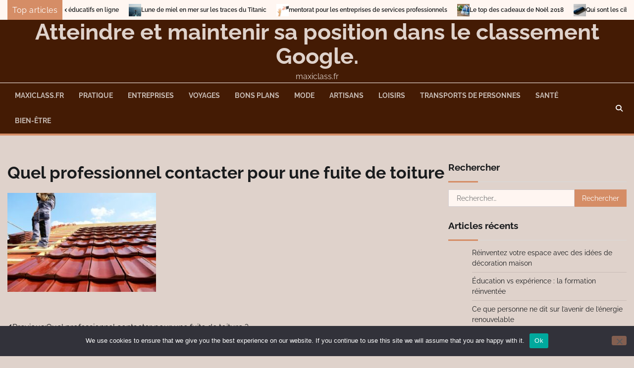

--- FILE ---
content_type: text/html; charset=UTF-8
request_url: https://maxiclass.fr/2023/02/20/quel-professionnel-contacter-pour-une-fuite-de-toiture/quel-professionnel-contacter-pour-une-fuite-de-toiture/
body_size: 11520
content:
<!doctype html>
<html dir="ltr" lang="fr-FR" prefix="og: https://ogp.me/ns#">
<head>
	<meta charset="UTF-8">
	<meta name="viewport" content="width=device-width, initial-scale=1">
	<link rel="profile" href="https://gmpg.org/xfn/11">

	<title>Quel professionnel contacter pour une fuite de toiture - Atteindre et maintenir sa position dans le classement Google.</title>

		<!-- All in One SEO 4.9.3 - aioseo.com -->
	<meta name="robots" content="max-image-preview:large" />
	<meta name="author" content="rakia"/>
	<link rel="canonical" href="https://maxiclass.fr/2023/02/20/quel-professionnel-contacter-pour-une-fuite-de-toiture/quel-professionnel-contacter-pour-une-fuite-de-toiture/" />
	<meta name="generator" content="All in One SEO (AIOSEO) 4.9.3" />
		<meta property="og:locale" content="fr_FR" />
		<meta property="og:site_name" content="Atteindre et maintenir sa position dans le classement Google. - maxiclass.fr" />
		<meta property="og:type" content="article" />
		<meta property="og:title" content="Quel professionnel contacter pour une fuite de toiture - Atteindre et maintenir sa position dans le classement Google." />
		<meta property="og:url" content="https://maxiclass.fr/2023/02/20/quel-professionnel-contacter-pour-une-fuite-de-toiture/quel-professionnel-contacter-pour-une-fuite-de-toiture/" />
		<meta property="article:published_time" content="2023-02-23T13:39:14+00:00" />
		<meta property="article:modified_time" content="2023-02-23T13:39:31+00:00" />
		<meta name="twitter:card" content="summary_large_image" />
		<meta name="twitter:title" content="Quel professionnel contacter pour une fuite de toiture - Atteindre et maintenir sa position dans le classement Google." />
		<script type="application/ld+json" class="aioseo-schema">
			{"@context":"https:\/\/schema.org","@graph":[{"@type":"BreadcrumbList","@id":"https:\/\/maxiclass.fr\/2023\/02\/20\/quel-professionnel-contacter-pour-une-fuite-de-toiture\/quel-professionnel-contacter-pour-une-fuite-de-toiture\/#breadcrumblist","itemListElement":[{"@type":"ListItem","@id":"https:\/\/maxiclass.fr#listItem","position":1,"name":"Accueil","item":"https:\/\/maxiclass.fr","nextItem":{"@type":"ListItem","@id":"https:\/\/maxiclass.fr\/2023\/02\/20\/quel-professionnel-contacter-pour-une-fuite-de-toiture\/quel-professionnel-contacter-pour-une-fuite-de-toiture\/#listItem","name":"Quel professionnel contacter pour une fuite de toiture"}},{"@type":"ListItem","@id":"https:\/\/maxiclass.fr\/2023\/02\/20\/quel-professionnel-contacter-pour-une-fuite-de-toiture\/quel-professionnel-contacter-pour-une-fuite-de-toiture\/#listItem","position":2,"name":"Quel professionnel contacter pour une fuite de toiture","previousItem":{"@type":"ListItem","@id":"https:\/\/maxiclass.fr#listItem","name":"Accueil"}}]},{"@type":"Organization","@id":"https:\/\/maxiclass.fr\/#organization","name":"Atteindre et maintenir sa position dans le classement Google.","description":"maxiclass.fr","url":"https:\/\/maxiclass.fr\/"},{"@type":"Person","@id":"##author","url":"#","name":"rakia"},{"@type":"WebPage","@id":"https:\/\/maxiclass.fr\/2023\/02\/20\/quel-professionnel-contacter-pour-une-fuite-de-toiture\/quel-professionnel-contacter-pour-une-fuite-de-toiture\/#webpage","url":"https:\/\/maxiclass.fr\/2023\/02\/20\/quel-professionnel-contacter-pour-une-fuite-de-toiture\/quel-professionnel-contacter-pour-une-fuite-de-toiture\/","name":"Quel professionnel contacter pour une fuite de toiture - Atteindre et maintenir sa position dans le classement Google.","inLanguage":"fr-FR","isPartOf":{"@id":"https:\/\/maxiclass.fr\/#website"},"breadcrumb":{"@id":"https:\/\/maxiclass.fr\/2023\/02\/20\/quel-professionnel-contacter-pour-une-fuite-de-toiture\/quel-professionnel-contacter-pour-une-fuite-de-toiture\/#breadcrumblist"},"author":{"@id":"##author"},"creator":{"@id":"##author"},"datePublished":"2023-02-23T14:39:14+01:00","dateModified":"2023-02-23T14:39:31+01:00"},{"@type":"WebSite","@id":"https:\/\/maxiclass.fr\/#website","url":"https:\/\/maxiclass.fr\/","name":"Atteindre et maintenir sa position dans le classement Google.","description":"maxiclass.fr","inLanguage":"fr-FR","publisher":{"@id":"https:\/\/maxiclass.fr\/#organization"}}]}
		</script>
		<!-- All in One SEO -->

<link rel='dns-prefetch' href='//www.googletagmanager.com' />
<link rel="alternate" type="application/rss+xml" title="Atteindre et maintenir sa position dans le classement Google. &raquo; Flux" href="https://maxiclass.fr/feed/" />
<link rel="alternate" type="application/rss+xml" title="Atteindre et maintenir sa position dans le classement Google. &raquo; Flux des commentaires" href="https://maxiclass.fr/comments/feed/" />
<link rel="alternate" type="application/rss+xml" title="Atteindre et maintenir sa position dans le classement Google. &raquo; Quel professionnel contacter pour une fuite de toiture Flux des commentaires" href="https://maxiclass.fr/2023/02/20/quel-professionnel-contacter-pour-une-fuite-de-toiture/quel-professionnel-contacter-pour-une-fuite-de-toiture/feed/" />
<link rel="alternate" title="oEmbed (JSON)" type="application/json+oembed" href="https://maxiclass.fr/wp-json/oembed/1.0/embed?url=https%3A%2F%2Fmaxiclass.fr%2F2023%2F02%2F20%2Fquel-professionnel-contacter-pour-une-fuite-de-toiture%2Fquel-professionnel-contacter-pour-une-fuite-de-toiture%2F" />
<link rel="alternate" title="oEmbed (XML)" type="text/xml+oembed" href="https://maxiclass.fr/wp-json/oembed/1.0/embed?url=https%3A%2F%2Fmaxiclass.fr%2F2023%2F02%2F20%2Fquel-professionnel-contacter-pour-une-fuite-de-toiture%2Fquel-professionnel-contacter-pour-une-fuite-de-toiture%2F&#038;format=xml" />
<style id='wp-img-auto-sizes-contain-inline-css'>
img:is([sizes=auto i],[sizes^="auto," i]){contain-intrinsic-size:3000px 1500px}
/*# sourceURL=wp-img-auto-sizes-contain-inline-css */
</style>

<style id='wp-emoji-styles-inline-css'>

	img.wp-smiley, img.emoji {
		display: inline !important;
		border: none !important;
		box-shadow: none !important;
		height: 1em !important;
		width: 1em !important;
		margin: 0 0.07em !important;
		vertical-align: -0.1em !important;
		background: none !important;
		padding: 0 !important;
	}
/*# sourceURL=wp-emoji-styles-inline-css */
</style>
<style id='classic-theme-styles-inline-css'>
/*! This file is auto-generated */
.wp-block-button__link{color:#fff;background-color:#32373c;border-radius:9999px;box-shadow:none;text-decoration:none;padding:calc(.667em + 2px) calc(1.333em + 2px);font-size:1.125em}.wp-block-file__button{background:#32373c;color:#fff;text-decoration:none}
/*# sourceURL=/wp-includes/css/classic-themes.min.css */
</style>
<link rel='stylesheet' id='cookie-notice-front-css' href='https://maxiclass.fr/wp-content/plugins/cookie-notice/css/front.min.css?ver=2.5.11' media='all' />
<link rel='stylesheet' id='rt-fontawsome-css' href='https://maxiclass.fr/wp-content/plugins/the-post-grid/assets/vendor/font-awesome/css/font-awesome.min.css?ver=7.8.8' media='all' />
<link rel='stylesheet' id='rt-tpg-css' href='https://maxiclass.fr/wp-content/plugins/the-post-grid/assets/css/thepostgrid.min.css?ver=7.8.8' media='all' />
<link rel='stylesheet' id='blog-center-fonts-css' href='https://maxiclass.fr/wp-content/fonts/6da7a2e6328e7ad5c3ae73593f0c41f4.css' media='all' />
<link rel='stylesheet' id='blog-center-slick-style-css' href='https://maxiclass.fr/wp-content/themes/blog-center/assets/css/slick.min.css?ver=1.8.0' media='all' />
<link rel='stylesheet' id='blog-center-endless-river-style-css' href='https://maxiclass.fr/wp-content/themes/blog-center/assets/css/endless-river.min.css?ver=1.8.0' media='all' />
<link rel='stylesheet' id='blog-center-fontawesome-style-css' href='https://maxiclass.fr/wp-content/themes/blog-center/assets/css/fontawesome.min.css?ver=6.4.2' media='all' />
<link rel='stylesheet' id='blog-center-blocks-style-css' href='https://maxiclass.fr/wp-content/themes/blog-center/assets/css/blocks.min.css?ver=61b9b0757fe0a259222583e7b49389eb' media='all' />
<link rel='stylesheet' id='blog-center-style-css' href='https://maxiclass.fr/wp-content/themes/blog-center/style.css?ver=1.1.2' media='all' />
<script id="cookie-notice-front-js-before">
var cnArgs = {"ajaxUrl":"https:\/\/maxiclass.fr\/wp-admin\/admin-ajax.php","nonce":"595bec3272","hideEffect":"fade","position":"bottom","onScroll":false,"onScrollOffset":100,"onClick":false,"cookieName":"cookie_notice_accepted","cookieTime":2592000,"cookieTimeRejected":2592000,"globalCookie":false,"redirection":false,"cache":true,"revokeCookies":false,"revokeCookiesOpt":"automatic"};

//# sourceURL=cookie-notice-front-js-before
</script>
<script src="https://maxiclass.fr/wp-content/plugins/cookie-notice/js/front.min.js?ver=2.5.11" id="cookie-notice-front-js"></script>
<script src="https://maxiclass.fr/wp-includes/js/jquery/jquery.min.js?ver=3.7.1" id="jquery-core-js"></script>
<script src="https://maxiclass.fr/wp-includes/js/jquery/jquery-migrate.min.js?ver=3.4.1" id="jquery-migrate-js"></script>

<!-- Extrait de code de la balise Google (gtag.js) ajouté par Site Kit -->
<!-- Extrait Google Analytics ajouté par Site Kit -->
<script src="https://www.googletagmanager.com/gtag/js?id=GT-WVRZPZX" id="google_gtagjs-js" async></script>
<script id="google_gtagjs-js-after">
window.dataLayer = window.dataLayer || [];function gtag(){dataLayer.push(arguments);}
gtag("set","linker",{"domains":["maxiclass.fr"]});
gtag("js", new Date());
gtag("set", "developer_id.dZTNiMT", true);
gtag("config", "GT-WVRZPZX");
//# sourceURL=google_gtagjs-js-after
</script>
<link rel="https://api.w.org/" href="https://maxiclass.fr/wp-json/" /><link rel="alternate" title="JSON" type="application/json" href="https://maxiclass.fr/wp-json/wp/v2/media/2033" /><!-- Advance Canonical URL (Basic) --><link rel="canonical" href="https://maxiclass.fr/2023/02/20/quel-professionnel-contacter-pour-une-fuite-de-toiture/quel-professionnel-contacter-pour-une-fuite-de-toiture/"><!-- Advance Canonical URL --><meta name="generator" content="Site Kit by Google 1.170.0" />        <style>
            :root {
                --tpg-primary-color: #0d6efd;
                --tpg-secondary-color: #0654c4;
                --tpg-primary-light: #c4d0ff
            }

                        body .rt-tpg-container .rt-loading,
            body #bottom-script-loader .rt-ball-clip-rotate {
                color: #0367bf !important;
            }

                    </style>
		
<style type="text/css" id="breadcrumb-trail-css">.trail-items li:not(:last-child):after {content: "/";}</style>
	<style type="text/css">

		/* Site title and tagline color css */
		.site-title a{
			color: #dfd2cb;
		}
		.site-description {
			color: #dfd2cb;
		}
		/* End Site title and tagline color css */

		/* Primay color css */
		:root {
			--header-text-color: #dfd2cb;
		}

		/* Primay color css */

		/*Typography CSS*/

		
		
		
		
	/*End Typography CSS*/

</style>

	<style>.recentcomments a{display:inline !important;padding:0 !important;margin:0 !important;}</style><link rel="icon" href="https://maxiclass.fr/wp-content/uploads/2018/12/cropped-mentor-2443788_640-32x32.jpg" sizes="32x32" />
<link rel="icon" href="https://maxiclass.fr/wp-content/uploads/2018/12/cropped-mentor-2443788_640-192x192.jpg" sizes="192x192" />
<link rel="apple-touch-icon" href="https://maxiclass.fr/wp-content/uploads/2018/12/cropped-mentor-2443788_640-180x180.jpg" />
<meta name="msapplication-TileImage" content="https://maxiclass.fr/wp-content/uploads/2018/12/cropped-mentor-2443788_640-270x270.jpg" />
<style id='global-styles-inline-css'>
:root{--wp--preset--aspect-ratio--square: 1;--wp--preset--aspect-ratio--4-3: 4/3;--wp--preset--aspect-ratio--3-4: 3/4;--wp--preset--aspect-ratio--3-2: 3/2;--wp--preset--aspect-ratio--2-3: 2/3;--wp--preset--aspect-ratio--16-9: 16/9;--wp--preset--aspect-ratio--9-16: 9/16;--wp--preset--color--black: #000000;--wp--preset--color--cyan-bluish-gray: #abb8c3;--wp--preset--color--white: #ffffff;--wp--preset--color--pale-pink: #f78da7;--wp--preset--color--vivid-red: #cf2e2e;--wp--preset--color--luminous-vivid-orange: #ff6900;--wp--preset--color--luminous-vivid-amber: #fcb900;--wp--preset--color--light-green-cyan: #7bdcb5;--wp--preset--color--vivid-green-cyan: #00d084;--wp--preset--color--pale-cyan-blue: #8ed1fc;--wp--preset--color--vivid-cyan-blue: #0693e3;--wp--preset--color--vivid-purple: #9b51e0;--wp--preset--gradient--vivid-cyan-blue-to-vivid-purple: linear-gradient(135deg,rgb(6,147,227) 0%,rgb(155,81,224) 100%);--wp--preset--gradient--light-green-cyan-to-vivid-green-cyan: linear-gradient(135deg,rgb(122,220,180) 0%,rgb(0,208,130) 100%);--wp--preset--gradient--luminous-vivid-amber-to-luminous-vivid-orange: linear-gradient(135deg,rgb(252,185,0) 0%,rgb(255,105,0) 100%);--wp--preset--gradient--luminous-vivid-orange-to-vivid-red: linear-gradient(135deg,rgb(255,105,0) 0%,rgb(207,46,46) 100%);--wp--preset--gradient--very-light-gray-to-cyan-bluish-gray: linear-gradient(135deg,rgb(238,238,238) 0%,rgb(169,184,195) 100%);--wp--preset--gradient--cool-to-warm-spectrum: linear-gradient(135deg,rgb(74,234,220) 0%,rgb(151,120,209) 20%,rgb(207,42,186) 40%,rgb(238,44,130) 60%,rgb(251,105,98) 80%,rgb(254,248,76) 100%);--wp--preset--gradient--blush-light-purple: linear-gradient(135deg,rgb(255,206,236) 0%,rgb(152,150,240) 100%);--wp--preset--gradient--blush-bordeaux: linear-gradient(135deg,rgb(254,205,165) 0%,rgb(254,45,45) 50%,rgb(107,0,62) 100%);--wp--preset--gradient--luminous-dusk: linear-gradient(135deg,rgb(255,203,112) 0%,rgb(199,81,192) 50%,rgb(65,88,208) 100%);--wp--preset--gradient--pale-ocean: linear-gradient(135deg,rgb(255,245,203) 0%,rgb(182,227,212) 50%,rgb(51,167,181) 100%);--wp--preset--gradient--electric-grass: linear-gradient(135deg,rgb(202,248,128) 0%,rgb(113,206,126) 100%);--wp--preset--gradient--midnight: linear-gradient(135deg,rgb(2,3,129) 0%,rgb(40,116,252) 100%);--wp--preset--font-size--small: 12px;--wp--preset--font-size--medium: 20px;--wp--preset--font-size--large: 36px;--wp--preset--font-size--x-large: 42px;--wp--preset--font-size--regular: 16px;--wp--preset--font-size--larger: 36px;--wp--preset--font-size--huge: 48px;--wp--preset--spacing--20: 0.44rem;--wp--preset--spacing--30: 0.67rem;--wp--preset--spacing--40: 1rem;--wp--preset--spacing--50: 1.5rem;--wp--preset--spacing--60: 2.25rem;--wp--preset--spacing--70: 3.38rem;--wp--preset--spacing--80: 5.06rem;--wp--preset--shadow--natural: 6px 6px 9px rgba(0, 0, 0, 0.2);--wp--preset--shadow--deep: 12px 12px 50px rgba(0, 0, 0, 0.4);--wp--preset--shadow--sharp: 6px 6px 0px rgba(0, 0, 0, 0.2);--wp--preset--shadow--outlined: 6px 6px 0px -3px rgb(255, 255, 255), 6px 6px rgb(0, 0, 0);--wp--preset--shadow--crisp: 6px 6px 0px rgb(0, 0, 0);}:where(.is-layout-flex){gap: 0.5em;}:where(.is-layout-grid){gap: 0.5em;}body .is-layout-flex{display: flex;}.is-layout-flex{flex-wrap: wrap;align-items: center;}.is-layout-flex > :is(*, div){margin: 0;}body .is-layout-grid{display: grid;}.is-layout-grid > :is(*, div){margin: 0;}:where(.wp-block-columns.is-layout-flex){gap: 2em;}:where(.wp-block-columns.is-layout-grid){gap: 2em;}:where(.wp-block-post-template.is-layout-flex){gap: 1.25em;}:where(.wp-block-post-template.is-layout-grid){gap: 1.25em;}.has-black-color{color: var(--wp--preset--color--black) !important;}.has-cyan-bluish-gray-color{color: var(--wp--preset--color--cyan-bluish-gray) !important;}.has-white-color{color: var(--wp--preset--color--white) !important;}.has-pale-pink-color{color: var(--wp--preset--color--pale-pink) !important;}.has-vivid-red-color{color: var(--wp--preset--color--vivid-red) !important;}.has-luminous-vivid-orange-color{color: var(--wp--preset--color--luminous-vivid-orange) !important;}.has-luminous-vivid-amber-color{color: var(--wp--preset--color--luminous-vivid-amber) !important;}.has-light-green-cyan-color{color: var(--wp--preset--color--light-green-cyan) !important;}.has-vivid-green-cyan-color{color: var(--wp--preset--color--vivid-green-cyan) !important;}.has-pale-cyan-blue-color{color: var(--wp--preset--color--pale-cyan-blue) !important;}.has-vivid-cyan-blue-color{color: var(--wp--preset--color--vivid-cyan-blue) !important;}.has-vivid-purple-color{color: var(--wp--preset--color--vivid-purple) !important;}.has-black-background-color{background-color: var(--wp--preset--color--black) !important;}.has-cyan-bluish-gray-background-color{background-color: var(--wp--preset--color--cyan-bluish-gray) !important;}.has-white-background-color{background-color: var(--wp--preset--color--white) !important;}.has-pale-pink-background-color{background-color: var(--wp--preset--color--pale-pink) !important;}.has-vivid-red-background-color{background-color: var(--wp--preset--color--vivid-red) !important;}.has-luminous-vivid-orange-background-color{background-color: var(--wp--preset--color--luminous-vivid-orange) !important;}.has-luminous-vivid-amber-background-color{background-color: var(--wp--preset--color--luminous-vivid-amber) !important;}.has-light-green-cyan-background-color{background-color: var(--wp--preset--color--light-green-cyan) !important;}.has-vivid-green-cyan-background-color{background-color: var(--wp--preset--color--vivid-green-cyan) !important;}.has-pale-cyan-blue-background-color{background-color: var(--wp--preset--color--pale-cyan-blue) !important;}.has-vivid-cyan-blue-background-color{background-color: var(--wp--preset--color--vivid-cyan-blue) !important;}.has-vivid-purple-background-color{background-color: var(--wp--preset--color--vivid-purple) !important;}.has-black-border-color{border-color: var(--wp--preset--color--black) !important;}.has-cyan-bluish-gray-border-color{border-color: var(--wp--preset--color--cyan-bluish-gray) !important;}.has-white-border-color{border-color: var(--wp--preset--color--white) !important;}.has-pale-pink-border-color{border-color: var(--wp--preset--color--pale-pink) !important;}.has-vivid-red-border-color{border-color: var(--wp--preset--color--vivid-red) !important;}.has-luminous-vivid-orange-border-color{border-color: var(--wp--preset--color--luminous-vivid-orange) !important;}.has-luminous-vivid-amber-border-color{border-color: var(--wp--preset--color--luminous-vivid-amber) !important;}.has-light-green-cyan-border-color{border-color: var(--wp--preset--color--light-green-cyan) !important;}.has-vivid-green-cyan-border-color{border-color: var(--wp--preset--color--vivid-green-cyan) !important;}.has-pale-cyan-blue-border-color{border-color: var(--wp--preset--color--pale-cyan-blue) !important;}.has-vivid-cyan-blue-border-color{border-color: var(--wp--preset--color--vivid-cyan-blue) !important;}.has-vivid-purple-border-color{border-color: var(--wp--preset--color--vivid-purple) !important;}.has-vivid-cyan-blue-to-vivid-purple-gradient-background{background: var(--wp--preset--gradient--vivid-cyan-blue-to-vivid-purple) !important;}.has-light-green-cyan-to-vivid-green-cyan-gradient-background{background: var(--wp--preset--gradient--light-green-cyan-to-vivid-green-cyan) !important;}.has-luminous-vivid-amber-to-luminous-vivid-orange-gradient-background{background: var(--wp--preset--gradient--luminous-vivid-amber-to-luminous-vivid-orange) !important;}.has-luminous-vivid-orange-to-vivid-red-gradient-background{background: var(--wp--preset--gradient--luminous-vivid-orange-to-vivid-red) !important;}.has-very-light-gray-to-cyan-bluish-gray-gradient-background{background: var(--wp--preset--gradient--very-light-gray-to-cyan-bluish-gray) !important;}.has-cool-to-warm-spectrum-gradient-background{background: var(--wp--preset--gradient--cool-to-warm-spectrum) !important;}.has-blush-light-purple-gradient-background{background: var(--wp--preset--gradient--blush-light-purple) !important;}.has-blush-bordeaux-gradient-background{background: var(--wp--preset--gradient--blush-bordeaux) !important;}.has-luminous-dusk-gradient-background{background: var(--wp--preset--gradient--luminous-dusk) !important;}.has-pale-ocean-gradient-background{background: var(--wp--preset--gradient--pale-ocean) !important;}.has-electric-grass-gradient-background{background: var(--wp--preset--gradient--electric-grass) !important;}.has-midnight-gradient-background{background: var(--wp--preset--gradient--midnight) !important;}.has-small-font-size{font-size: var(--wp--preset--font-size--small) !important;}.has-medium-font-size{font-size: var(--wp--preset--font-size--medium) !important;}.has-large-font-size{font-size: var(--wp--preset--font-size--large) !important;}.has-x-large-font-size{font-size: var(--wp--preset--font-size--x-large) !important;}
/*# sourceURL=global-styles-inline-css */
</style>
</head>

<body data-rsssl=1 class="attachment wp-singular attachment-template-default single single-attachment postid-2033 attachmentid-2033 attachment-jpeg wp-embed-responsive wp-theme-blog-center cookies-not-set rttpg rttpg-7.8.8 radius-frontend rttpg-body-wrap header-fixed right-sidebar">
		<div id="page" class="site">
		<a class="skip-link screen-reader-text" href="#primary-content">Skip to content</a>

		<div id="loader">
			<div class="loader-container">
				<div id="preloader">
					<div class="pre-loader-7"></div>
				</div>
			</div>
		</div><!-- #loader -->

		
	<section id="blog_center_breaking_news_section" class="news-ticker-section">
		<div class="theme-wrapper">
			<div class="news-ticker-section-wrapper">
									<div class="acme-news-ticker-label breaking-news-btn">
						Top articles					</div>
								<div class="marquee-part">	
					<ul id="newstick" class="newsticker">
													<li>
								<div class="newsticker-outer">
									<span class="newsticker-image">
										<img width="640" height="426" src="https://maxiclass.fr/wp-content/uploads/2018/12/jeux-loisirs-enfants.jpg" class="attachment-post-thumbnail size-post-thumbnail wp-post-image" alt="jeux et loisirs" decoding="async" fetchpriority="high" srcset="https://maxiclass.fr/wp-content/uploads/2018/12/jeux-loisirs-enfants.jpg 640w, https://maxiclass.fr/wp-content/uploads/2018/12/jeux-loisirs-enfants-300x200.jpg 300w" sizes="(max-width: 640px) 100vw, 640px" />									</span>
									<span class="newsticker-title">
										<a href="https://maxiclass.fr/2018/12/18/entrainez-vous-en-vous-amusant-avec-les-jeux-educatifs-en-ligne/">Entrainez-vous en vous amusant avec les jeux éducatifs en ligne</a>
									</span>
								</div>
							</li>
														<li>
								<div class="newsticker-outer">
									<span class="newsticker-image">
										<img width="640" height="425" src="https://maxiclass.fr/wp-content/uploads/2018/12/titanic-2190169_640.jpg" class="attachment-post-thumbnail size-post-thumbnail wp-post-image" alt="sur les traces du titanic" decoding="async" srcset="https://maxiclass.fr/wp-content/uploads/2018/12/titanic-2190169_640.jpg 640w, https://maxiclass.fr/wp-content/uploads/2018/12/titanic-2190169_640-300x199.jpg 300w" sizes="(max-width: 640px) 100vw, 640px" />									</span>
									<span class="newsticker-title">
										<a href="https://maxiclass.fr/2018/12/19/lune-de-miel-en-mer-sur-les-traces-du-titanic/">Lune de miel en mer sur les traces du Titanic</a>
									</span>
								</div>
							</li>
														<li>
								<div class="newsticker-outer">
									<span class="newsticker-image">
										<img width="640" height="467" src="https://maxiclass.fr/wp-content/uploads/2018/12/mentor-2443788_640.jpg" class="attachment-post-thumbnail size-post-thumbnail wp-post-image" alt="mentorat en entreprise" decoding="async" srcset="https://maxiclass.fr/wp-content/uploads/2018/12/mentor-2443788_640.jpg 640w, https://maxiclass.fr/wp-content/uploads/2018/12/mentor-2443788_640-300x219.jpg 300w" sizes="(max-width: 640px) 100vw, 640px" />									</span>
									<span class="newsticker-title">
										<a href="https://maxiclass.fr/2018/12/20/mentorat-pour-les-entreprises-de-services-professionnels/">mentorat pour les entreprises de services professionnels</a>
									</span>
								</div>
							</li>
														<li>
								<div class="newsticker-outer">
									<span class="newsticker-image">
										<img width="640" height="480" src="https://maxiclass.fr/wp-content/uploads/2018/12/cadeaux.jpg" class="attachment-post-thumbnail size-post-thumbnail wp-post-image" alt="bons plans cadeaux" decoding="async" srcset="https://maxiclass.fr/wp-content/uploads/2018/12/cadeaux.jpg 640w, https://maxiclass.fr/wp-content/uploads/2018/12/cadeaux-300x225.jpg 300w" sizes="(max-width: 640px) 100vw, 640px" />									</span>
									<span class="newsticker-title">
										<a href="https://maxiclass.fr/2018/12/21/le-top-des-cadeaux-de-noel-2018/">Le top des cadeaux de Noël 2018</a>
									</span>
								</div>
							</li>
														<li>
								<div class="newsticker-outer">
									<span class="newsticker-image">
										<img width="800" height="533" src="https://maxiclass.fr/wp-content/uploads/2018/12/cles.jpg" class="attachment-post-thumbnail size-post-thumbnail wp-post-image" alt="" decoding="async" srcset="https://maxiclass.fr/wp-content/uploads/2018/12/cles.jpg 800w, https://maxiclass.fr/wp-content/uploads/2018/12/cles-300x200.jpg 300w, https://maxiclass.fr/wp-content/uploads/2018/12/cles-768x512.jpg 768w" sizes="(max-width: 800px) 100vw, 800px" />									</span>
									<span class="newsticker-title">
										<a href="https://maxiclass.fr/2018/12/24/qui-sont-les-cibles-des-cadeaux-publicitaires/">Qui sont les cibles des cadeaux publicitaires ?</a>
									</span>
								</div>
							</li>
												</ul>
				</div>
			</div>  
		</div>
	</section>

			<header id="masthead" class="site-header">
						<div class="adore-header-title no-image">
				<div class="theme-wrapper">
					<div class="adore-header-title-wrapper">
						<div class="site-branding">
							
								<div class="site-identity">
																		<p class="site-title"><a href="https://maxiclass.fr/" rel="home">Atteindre et maintenir sa position dans le classement Google.</a></p>
																		<p class="site-description">maxiclass.fr</p>
																</div>

												</div><!-- .site-branding -->

									</div>
			</div>
		</div>
		<div class="header-outer-wrapper">
			<div class="adore-header">
				<div class="theme-wrapper">
					<div class="header-wrapper">
						<div class="header-nav-search">
							<div class="header-navigation">
								<nav id="site-navigation" class="main-navigation">
									<button class="menu-toggle" aria-controls="primary-menu" aria-expanded="false">
										<span></span>
										<span></span>
										<span></span>
									</button>
									<div class="menu-menujo-container"><ul id="primary-menu" class="menu"><li id="menu-item-550" class="menu-item menu-item-type-custom menu-item-object-custom menu-item-home menu-item-550"><a href="https://maxiclass.fr/">maxiclass.fr</a></li>
<li id="menu-item-551" class="menu-item menu-item-type-taxonomy menu-item-object-category menu-item-551"><a href="https://maxiclass.fr/category/pratique/">Pratique</a></li>
<li id="menu-item-552" class="menu-item menu-item-type-taxonomy menu-item-object-category menu-item-552"><a href="https://maxiclass.fr/category/entreprises/">Entreprises</a></li>
<li id="menu-item-553" class="menu-item menu-item-type-taxonomy menu-item-object-category menu-item-553"><a href="https://maxiclass.fr/category/voyages/">Voyages</a></li>
<li id="menu-item-554" class="menu-item menu-item-type-taxonomy menu-item-object-category menu-item-554"><a href="https://maxiclass.fr/category/bons-plans/">Bons plans</a></li>
<li id="menu-item-555" class="menu-item menu-item-type-taxonomy menu-item-object-category menu-item-555"><a href="https://maxiclass.fr/category/mode/">Mode</a></li>
<li id="menu-item-556" class="menu-item menu-item-type-taxonomy menu-item-object-category menu-item-556"><a href="https://maxiclass.fr/category/artisans/">Artisans</a></li>
<li id="menu-item-557" class="menu-item menu-item-type-taxonomy menu-item-object-category menu-item-557"><a href="https://maxiclass.fr/category/loisirs/">Loisirs</a></li>
<li id="menu-item-558" class="menu-item menu-item-type-taxonomy menu-item-object-category menu-item-558"><a href="https://maxiclass.fr/category/transports-de-personnes/">Transports de personnes</a></li>
<li id="menu-item-559" class="menu-item menu-item-type-taxonomy menu-item-object-category menu-item-559"><a href="https://maxiclass.fr/category/sante/">Santé</a></li>
<li id="menu-item-560" class="menu-item menu-item-type-taxonomy menu-item-object-category menu-item-560"><a href="https://maxiclass.fr/category/bien-etre/">Bien-être</a></li>
</ul></div>								</nav><!-- #site-navigation -->
							</div>
							<div class="header-end">
								<div class="social-icons">
																	</div>
								<div class="navigation-search">
									<div class="navigation-search-wrap">
										<a href="#" title="Search" class="navigation-search-icon">
											<i class="fa fa-search"></i>
										</a>
										<div class="navigation-search-form">
											<form role="search" method="get" class="search-form" action="https://maxiclass.fr/">
				<label>
					<span class="screen-reader-text">Rechercher :</span>
					<input type="search" class="search-field" placeholder="Rechercher…" value="" name="s" />
				</label>
				<input type="submit" class="search-submit" value="Rechercher" />
			</form>										</div>
									</div>
								</div>
							</div>
						</div>
					</div>
				</div>
			</div>
		</div>
	</header><!-- #masthead -->

	<div id="primary-content" class="primary-site-content">

		
			<div id="content" class="site-content theme-wrapper">
				<div class="theme-wrap">

				
<main id="primary" class="site-main">

	
<article id="post-2033" class="post-2033 attachment type-attachment status-inherit hentry">
				<header class="entry-header">
				<h1 class="entry-title">Quel professionnel contacter pour une fuite de toiture</h1>			</header><!-- .entry-header -->
			
	
		<div class="entry-content">
			<p class="attachment"><a href='https://maxiclass.fr/wp-content/uploads/2023/02/Quel-professionnel-contacter-pour-une-fuite-de-toiture.jpg'><img loading="lazy" decoding="async" width="300" height="200" src="https://maxiclass.fr/wp-content/uploads/2023/02/Quel-professionnel-contacter-pour-une-fuite-de-toiture-300x200.jpg" class="attachment-medium size-medium" alt="professionnel contacter pour une fuite de toiture" srcset="https://maxiclass.fr/wp-content/uploads/2023/02/Quel-professionnel-contacter-pour-une-fuite-de-toiture-300x200.jpg 300w, https://maxiclass.fr/wp-content/uploads/2023/02/Quel-professionnel-contacter-pour-une-fuite-de-toiture-400x266.jpg 400w, https://maxiclass.fr/wp-content/uploads/2023/02/Quel-professionnel-contacter-pour-une-fuite-de-toiture-768x512.jpg 768w, https://maxiclass.fr/wp-content/uploads/2023/02/Quel-professionnel-contacter-pour-une-fuite-de-toiture.jpg 1429w" sizes="auto, (max-width: 300px) 100vw, 300px" /></a></p>
		</div><!-- .entry-content -->
	<footer class="entry-footer">
			</footer><!-- .entry-footer -->
</article><!-- #post-2033 -->

	<nav class="navigation post-navigation" aria-label="Publications">
		<h2 class="screen-reader-text">Navigation de l’article</h2>
		<div class="nav-links"><div class="nav-previous"><a href="https://maxiclass.fr/2023/02/20/quel-professionnel-contacter-pour-une-fuite-de-toiture/" rel="prev"><span class="nav-subtitle">Previous:</span> <span class="nav-title">Quel professionnel contacter pour une fuite de toiture ?</span></a></div></div>
	</nav>
<div id="comments" class="comments-area">

		<div id="respond" class="comment-respond">
		<h3 id="reply-title" class="comment-reply-title">Laisser un commentaire <small><a rel="nofollow" id="cancel-comment-reply-link" href="/2023/02/20/quel-professionnel-contacter-pour-une-fuite-de-toiture/quel-professionnel-contacter-pour-une-fuite-de-toiture/#respond" style="display:none;">Annuler la réponse</a></small></h3><p class="must-log-in">Vous devez <a href="https://maxiclass.fr/wp-login.php?redirect_to=https%3A%2F%2Fmaxiclass.fr%2F2023%2F02%2F20%2Fquel-professionnel-contacter-pour-une-fuite-de-toiture%2Fquel-professionnel-contacter-pour-une-fuite-de-toiture%2F">vous connecter</a> pour publier un commentaire.</p>	</div><!-- #respond -->
	
</div><!-- #comments -->

	</main><!-- #main -->

	
<aside id="secondary" class="widget-area">
	<section id="search-3" class="widget widget_search"><h2 class="widget-title">Rechercher</h2><form role="search" method="get" class="search-form" action="https://maxiclass.fr/">
				<label>
					<span class="screen-reader-text">Rechercher :</span>
					<input type="search" class="search-field" placeholder="Rechercher…" value="" name="s" />
				</label>
				<input type="submit" class="search-submit" value="Rechercher" />
			</form></section>
		<section id="recent-posts-3" class="widget widget_recent_entries">
		<h2 class="widget-title">Articles récents</h2>
		<ul>
											<li>
					<a href="https://maxiclass.fr/2026/01/18/idees-de-decoration-maison/">Réinventez votre espace avec des idées de décoration maison</a>
									</li>
											<li>
					<a href="https://maxiclass.fr/2026/01/17/education-vs-experience/">Éducation vs expérience : la formation réinventée</a>
									</li>
											<li>
					<a href="https://maxiclass.fr/2026/01/16/lavenir-de-lenergie-renouvelable/">Ce que personne ne dit sur l&rsquo;avenir de l&rsquo;énergie renouvelable</a>
									</li>
											<li>
					<a href="https://maxiclass.fr/2026/01/15/la-decouverte-de-lauto/">Plongez dans la découverte de l&rsquo;auto</a>
									</li>
											<li>
					<a href="https://maxiclass.fr/2026/01/15/la-croissance-de-votre-entreprise/">7 stratégies pour optimiser la croissance de votre entreprise</a>
									</li>
											<li>
					<a href="https://maxiclass.fr/2026/01/14/7-astuces-pour-voyager/">7 astuces pour voyager en toute sérénité et profiter pleinement</a>
									</li>
											<li>
					<a href="https://maxiclass.fr/2026/01/13/la-couleur-transforme-votre-espace/">Comment la couleur transforme votre espace de vie ?</a>
									</li>
											<li>
					<a href="https://maxiclass.fr/2026/01/13/se-deplacer-cote-divoire/">Se déplacer en Côte d&rsquo;Ivoire : guide complet</a>
									</li>
					</ul>

		</section><section id="categories-3" class="widget widget_categories"><h2 class="widget-title">Catégories</h2>
			<ul>
					<li class="cat-item cat-item-10"><a href="https://maxiclass.fr/category/artisans/">Artisans</a>
</li>
	<li class="cat-item cat-item-26"><a href="https://maxiclass.fr/category/assurances/">Assurances</a>
</li>
	<li class="cat-item cat-item-7"><a href="https://maxiclass.fr/category/bien-etre/">Bien-être</a>
</li>
	<li class="cat-item cat-item-11"><a href="https://maxiclass.fr/category/bons-plans/">Bons plans</a>
</li>
	<li class="cat-item cat-item-13"><a href="https://maxiclass.fr/category/ceremonies/">Cérémonies</a>
</li>
	<li class="cat-item cat-item-12"><a href="https://maxiclass.fr/category/entreprises/">Entreprises</a>
</li>
	<li class="cat-item cat-item-114"><a href="https://maxiclass.fr/category/internet/">Internet</a>
</li>
	<li class="cat-item cat-item-4"><a href="https://maxiclass.fr/category/loisirs/">Loisirs</a>
</li>
	<li class="cat-item cat-item-8"><a href="https://maxiclass.fr/category/mode/">Mode</a>
</li>
	<li class="cat-item cat-item-1"><a href="https://maxiclass.fr/category/non-classe/">Non classé</a>
</li>
	<li class="cat-item cat-item-6"><a href="https://maxiclass.fr/category/pratique/">Pratique</a>
</li>
	<li class="cat-item cat-item-22"><a href="https://maxiclass.fr/category/protection-au-travail/">Protection au travail</a>
</li>
	<li class="cat-item cat-item-5"><a href="https://maxiclass.fr/category/sante/">Santé</a>
</li>
	<li class="cat-item cat-item-20"><a href="https://maxiclass.fr/category/transports-de-personnes/">Transports de personnes</a>
</li>
	<li class="cat-item cat-item-9"><a href="https://maxiclass.fr/category/voyages/">Voyages</a>
</li>
			</ul>

			</section><section id="recent-comments-4" class="widget widget_recent_comments"><h2 class="widget-title">Commentaires récents</h2><ul id="recentcomments"><li class="recentcomments"><span class="comment-author-link"><a href="https://www.demenagements-parisiens.com/" class="url" rel="ugc external nofollow">Déménagement Paris</a></span> dans <a href="https://maxiclass.fr/2024/02/01/decouvrir-le-savoir-faire-incontournable-de-la-menuiserie-a-marmande/#comment-1925">Découvrir le savoir-faire incontournable de la menuiserie à Marmande</a></li><li class="recentcomments"><span class="comment-author-link">JamesPoodo</span> dans <a href="https://maxiclass.fr/2020/07/27/comment-choisir-son-assurance-sante-en-tunisie%e2%80%89/#comment-1691">Comment choisir son assurance santé en Tunisie ?</a></li><li class="recentcomments"><span class="comment-author-link">havyarimana vianney</span> dans <a href="https://maxiclass.fr/2022/01/18/les-10-principaux-avantages-de-lia-pour-votre-entreprise/#comment-1047">Les 10 principaux avantages de l&rsquo;IA pour votre entreprise</a></li><li class="recentcomments"><span class="comment-author-link"><a href="https://www.p-and-you.fr/" class="url" rel="ugc external nofollow">Packs articles</a></span> dans <a href="https://maxiclass.fr/2020/07/27/comment-choisir-son-assurance-sante-en-tunisie%e2%80%89/#comment-902">Comment choisir son assurance santé en Tunisie ?</a></li><li class="recentcomments"><span class="comment-author-link"><a href="https://www.lacid.fr/que-fait-un-editeur-de-livres-pour-la-promotion-dun-auteur/" class="url" rel="ugc external nofollow">Auteure</a></span> dans <a href="https://maxiclass.fr/2021/02/12/service-funeraire-et-service-commemoratif/#comment-607">Quelle est la différence entre un service funéraire et un service commémoratif ?</a></li></ul></section></aside><!-- #secondary -->

</div>

</div>
</div><!-- #content -->

	<footer id="colophon" class="site-footer">
		<div class="top-footer">
		<div class="theme-wrapper">
			<div class="top-footer-widgets">

									<div class="footer-widget">
						<section id="text-6" class="widget widget_text">			<div class="textwidget"><p>Dans le monde numérique d&rsquo;aujourd&rsquo;hui, atteindre une position élevée dans les classements des moteurs de recherche est essentiel pour toute entreprise ou blog souhaitant attirer du trafic et se démarquer de la concurrence. Pour y parvenir, il est crucial de comprendre et d&rsquo;appliquer les principes fondamentaux du référencement (SEO). Cela inclut l&rsquo;optimisation de votre contenu avec des mots-clés pertinents, la création de liens de qualité et l&rsquo;amélioration de la vitesse de chargement de votre site. En investissant du temps et des ressources dans ces stratégies, vous pouvez augmenter la visibilité de votre site et attirer un public plus large.</p>
<p>&nbsp;</p>
</div>
		</section>					</div>
									<div class="footer-widget">
						<section id="text-8" class="widget widget_text">			<div class="textwidget"><p>Cependant, atteindre une bonne position n&rsquo;est que la première étape.<br />
Pour maintenir cette position, il est nécessaire de rester constamment à jour avec les dernières tendances et algorithmes des moteurs de recherche. Les moteurs de recherche, comme Google, mettent régulièrement à jour leurs algorithmes pour offrir une meilleure expérience utilisateur. Cela signifie que ce qui fonctionne aujourd&rsquo;hui peut ne pas être aussi efficace demain. Par conséquent, il est essentiel de surveiller régulièrement les performances de votre site, d&rsquo;analyser les données et d&rsquo;ajuster vos stratégies en conséquence. Utiliser des outils d&rsquo;analyse SEO peut vous aider à identifier les domaines à améliorer et à rester compétitif.</p>
</div>
		</section>					</div>
									<div class="footer-widget">
						<section id="text-9" class="widget widget_text">			<div class="textwidget"><p>Enfin, n&rsquo;oubliez pas l&rsquo;importance du contenu de qualité.<br />
Les moteurs de recherche privilégient les sites qui offrent un contenu pertinent, informatif et engageant. En créant du contenu qui répond aux besoins et aux questions de votre audience, vous pouvez non seulement améliorer votre classement, mais aussi fidéliser vos visiteurs. Pensez à diversifier vos formats de contenu, tels que les articles de blog, les vidéos et les infographies, pour maintenir l&rsquo;intérêt de votre audience. En combinant une stratégie SEO solide avec un contenu de qualité, vous pouvez non seulement atteindre, mais aussi maintenir une position élevée dans les classements des moteurs de recherche.</p>
</div>
		</section>					</div>
									<div class="footer-widget">
						<section id="text-10" class="widget widget_text"><h2 class="widget-title">Quelques outils indispensables</h2>			<div class="textwidget"><p>Comme vous le savez, pour devenir populaire sur le web et prétendre afficher son site en premières page de Google il est necessaire d&rsquo;<strong>obtenir des backlinks</strong>, c&rsquo;est à dire des liens vers votre site depuis d&rsquo;autres sites web. Si cela semble facile détrompez-vous car il y a des pièges.<br />
Voici donc quelques <strong>solutions SEO fiables</strong>:<br />
1-L&rsquo;<a href="https://consultant-referencement-seo.com/">achat de liens</a><br />
Cette pratique vous permet de choisir les sites et la manière dont sera créé le lien (backlink) vers votre site.<br />
2- <strong>Pack extrême</strong>.<br />
Obtenez un accès illimité à plus de 500 blogs pour gérer vous même votre netlinking et <a href="https://consultant-referencement-seo.com/">booster référencement</a> et visibilité.</p>
</div>
		</section>					</div>
				
			</div>
		</div>
	</div>
<div class="bottom-footer">
	<div class="theme-wrapper">
		<div class="bottom-footer-info">
				<div class="site-info">
					<span>
						Copyright &copy; 2026 <a href="https://maxiclass.fr/">Atteindre et maintenir sa position dans le classement Google.</a>						Theme: Blog Center By <a href="https://adorethemes.com/">Adore Themes</a>.					</span>	
				</div><!-- .site-info -->
		</div>
	</div>
</div>

</footer><!-- #colophon -->

	<a href="#" id="scroll-to-top" class="blog-center-scroll-to-top"><i class="fas fa-chevron-up"></i></a>		

</div><!-- #page -->

<script type="speculationrules">
{"prefetch":[{"source":"document","where":{"and":[{"href_matches":"/*"},{"not":{"href_matches":["/wp-*.php","/wp-admin/*","/wp-content/uploads/*","/wp-content/*","/wp-content/plugins/*","/wp-content/themes/blog-center/*","/*\\?(.+)"]}},{"not":{"selector_matches":"a[rel~=\"nofollow\"]"}},{"not":{"selector_matches":".no-prefetch, .no-prefetch a"}}]},"eagerness":"conservative"}]}
</script>
<script src="https://maxiclass.fr/wp-content/themes/blog-center/assets/js/navigation.js?ver=1.1.2" id="blog-center-navigation-js"></script>
<script src="https://maxiclass.fr/wp-content/themes/blog-center/assets/js/slick.min.js?ver=1.8.0" id="blog-center-slick-script-js"></script>
<script src="https://maxiclass.fr/wp-content/themes/blog-center/assets/js/endless-river.min.js?ver=1.8.0" id="blog-center-endless-river-script-js"></script>
<script src="https://maxiclass.fr/wp-content/themes/blog-center/assets/js/custom.min.js?ver=1.1.2" id="blog-center-custom-script-js"></script>
<script src="https://maxiclass.fr/wp-includes/js/comment-reply.min.js?ver=61b9b0757fe0a259222583e7b49389eb" id="comment-reply-js" async data-wp-strategy="async" fetchpriority="low"></script>
<script id="wp-emoji-settings" type="application/json">
{"baseUrl":"https://s.w.org/images/core/emoji/17.0.2/72x72/","ext":".png","svgUrl":"https://s.w.org/images/core/emoji/17.0.2/svg/","svgExt":".svg","source":{"concatemoji":"https://maxiclass.fr/wp-includes/js/wp-emoji-release.min.js?ver=61b9b0757fe0a259222583e7b49389eb"}}
</script>
<script type="module">
/*! This file is auto-generated */
const a=JSON.parse(document.getElementById("wp-emoji-settings").textContent),o=(window._wpemojiSettings=a,"wpEmojiSettingsSupports"),s=["flag","emoji"];function i(e){try{var t={supportTests:e,timestamp:(new Date).valueOf()};sessionStorage.setItem(o,JSON.stringify(t))}catch(e){}}function c(e,t,n){e.clearRect(0,0,e.canvas.width,e.canvas.height),e.fillText(t,0,0);t=new Uint32Array(e.getImageData(0,0,e.canvas.width,e.canvas.height).data);e.clearRect(0,0,e.canvas.width,e.canvas.height),e.fillText(n,0,0);const a=new Uint32Array(e.getImageData(0,0,e.canvas.width,e.canvas.height).data);return t.every((e,t)=>e===a[t])}function p(e,t){e.clearRect(0,0,e.canvas.width,e.canvas.height),e.fillText(t,0,0);var n=e.getImageData(16,16,1,1);for(let e=0;e<n.data.length;e++)if(0!==n.data[e])return!1;return!0}function u(e,t,n,a){switch(t){case"flag":return n(e,"\ud83c\udff3\ufe0f\u200d\u26a7\ufe0f","\ud83c\udff3\ufe0f\u200b\u26a7\ufe0f")?!1:!n(e,"\ud83c\udde8\ud83c\uddf6","\ud83c\udde8\u200b\ud83c\uddf6")&&!n(e,"\ud83c\udff4\udb40\udc67\udb40\udc62\udb40\udc65\udb40\udc6e\udb40\udc67\udb40\udc7f","\ud83c\udff4\u200b\udb40\udc67\u200b\udb40\udc62\u200b\udb40\udc65\u200b\udb40\udc6e\u200b\udb40\udc67\u200b\udb40\udc7f");case"emoji":return!a(e,"\ud83e\u1fac8")}return!1}function f(e,t,n,a){let r;const o=(r="undefined"!=typeof WorkerGlobalScope&&self instanceof WorkerGlobalScope?new OffscreenCanvas(300,150):document.createElement("canvas")).getContext("2d",{willReadFrequently:!0}),s=(o.textBaseline="top",o.font="600 32px Arial",{});return e.forEach(e=>{s[e]=t(o,e,n,a)}),s}function r(e){var t=document.createElement("script");t.src=e,t.defer=!0,document.head.appendChild(t)}a.supports={everything:!0,everythingExceptFlag:!0},new Promise(t=>{let n=function(){try{var e=JSON.parse(sessionStorage.getItem(o));if("object"==typeof e&&"number"==typeof e.timestamp&&(new Date).valueOf()<e.timestamp+604800&&"object"==typeof e.supportTests)return e.supportTests}catch(e){}return null}();if(!n){if("undefined"!=typeof Worker&&"undefined"!=typeof OffscreenCanvas&&"undefined"!=typeof URL&&URL.createObjectURL&&"undefined"!=typeof Blob)try{var e="postMessage("+f.toString()+"("+[JSON.stringify(s),u.toString(),c.toString(),p.toString()].join(",")+"));",a=new Blob([e],{type:"text/javascript"});const r=new Worker(URL.createObjectURL(a),{name:"wpTestEmojiSupports"});return void(r.onmessage=e=>{i(n=e.data),r.terminate(),t(n)})}catch(e){}i(n=f(s,u,c,p))}t(n)}).then(e=>{for(const n in e)a.supports[n]=e[n],a.supports.everything=a.supports.everything&&a.supports[n],"flag"!==n&&(a.supports.everythingExceptFlag=a.supports.everythingExceptFlag&&a.supports[n]);var t;a.supports.everythingExceptFlag=a.supports.everythingExceptFlag&&!a.supports.flag,a.supports.everything||((t=a.source||{}).concatemoji?r(t.concatemoji):t.wpemoji&&t.twemoji&&(r(t.twemoji),r(t.wpemoji)))});
//# sourceURL=https://maxiclass.fr/wp-includes/js/wp-emoji-loader.min.js
</script>

		<!-- Cookie Notice plugin v2.5.11 by Hu-manity.co https://hu-manity.co/ -->
		<div id="cookie-notice" role="dialog" class="cookie-notice-hidden cookie-revoke-hidden cn-position-bottom" aria-label="Cookie Notice" style="background-color: rgba(50,50,58,1);"><div class="cookie-notice-container" style="color: #fff"><span id="cn-notice-text" class="cn-text-container">We use cookies to ensure that we give you the best experience on our website. If you continue to use this site we will assume that you are happy with it.</span><span id="cn-notice-buttons" class="cn-buttons-container"><button id="cn-accept-cookie" data-cookie-set="accept" class="cn-set-cookie cn-button" aria-label="Ok" style="background-color: #00a99d">Ok</button></span><button type="button" id="cn-close-notice" data-cookie-set="accept" class="cn-close-icon" aria-label="No"></button></div>
			
		</div>
		<!-- / Cookie Notice plugin -->
</body>
</html>


<!-- Page cached by LiteSpeed Cache 7.7 on 2026-01-22 10:07:17 -->